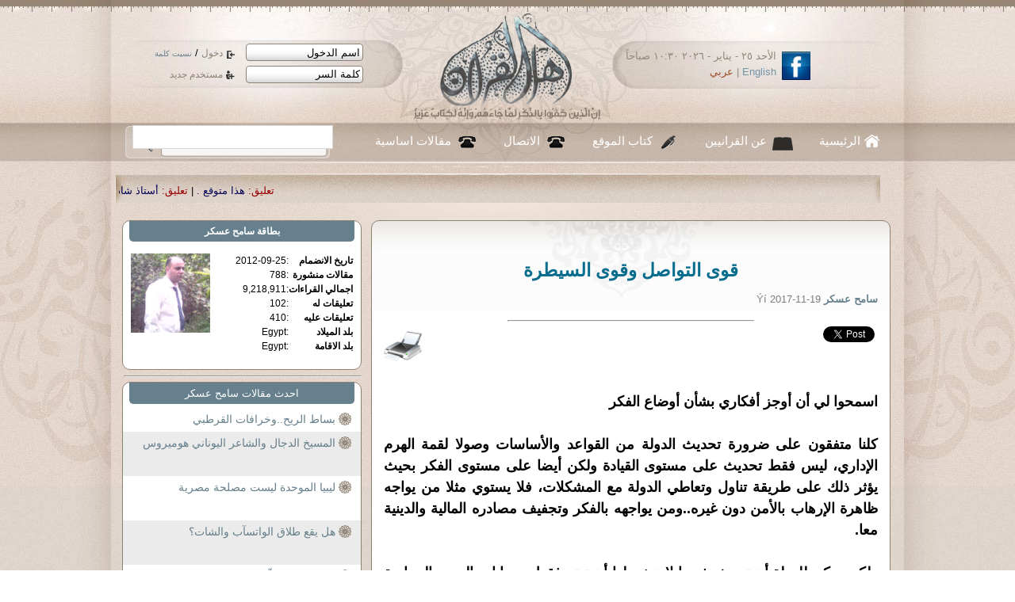

--- FILE ---
content_type: text/html; charset=UTF-8
request_url: https://ahl-alquran.com/arabic/show_article.php?main_id=17576
body_size: 14536
content:

<!DOCTYPE html PUBLIC "-//W3C//DTD XHTML 1.0 Transitional//EN" "http://www.w3.org/TR/xhtml1/DTD/xhtml1-transitional.dtd">
<html xmlns="http://www.w3.org/1999/xhtml">
    <head>
        <meta http-equiv="Content-Type" content="text/html;charset=windows-1256" />
        <meta property="og:image" content="http://www.ahl-alquran.com/uploads/5570.jpg"/> 
        <title>
            قوى التواصل وقوى السيطرة        </title>

        <meta property="og:url"           content="ahl-alquran.com/arabic/show_article.php?main_id=17576" />
        <meta property="og:type"          content="website" />
        <meta property="og:title"         content="" />
        <meta property="og:description"   content="قوى التواصل وقوى السيطرة" />
        <meta property="og:image"         content="ahl-alquran.com/uploads/5570.jpg"/> 


        <!-- ********************** CSS ************************* -->
        <link rel="stylesheet" type="text/css" href="../css/reset.css"/>
        <link href="../css/main.css" rel="stylesheet" type="text/css" />
        <link href="../css/lavalamp_test.css" rel="stylesheet" type="text/css" />
        <link href="../css/slider.css" rel="stylesheet" type="text/css" />
        <link href="../css/slideshow.css" rel="stylesheet" type="text/css" />
        <!-- JAVASCRIPT -->
        <script src="../js/jquery-1.4.4.js" type="text/javascript"></script>
        <script src="../js/jquery.easing.min.js" type="text/javascript" ></script>
        <script src="../js/jquery.lavalamp.min.js" type="text/javascript" ></script>
        <!--
        <script type="text/javascript" src="js/tabs.js"></script>
        -->
        <script src="../js/loopedslider.js" type="text/javascript" charset="utf-8"></script>
        <script src="../js/jquery.cycle.js" type="text/javascript"></script>
        <script src="../js/slideshow.js" type="text/javascript"></script>
        <script type="text/javascript" src="../ckeditor/ckeditor.js"></script>


    </head>

    <body>

        <div id="wrapper">
            <div class="shadow_bg">
                <div class="center_950">
                    <script language="javascript">
    function confirm_this()
    {
        input_box=confirm("are you sure you want to continue");
        if (input_box==true)

        { 
            // Output when OK is clicked
            return true;
        }

        else
        {
            // Output when Cancel is clicked
            return false;

        }

    }

</script>

<script language="javascript">
    function fill_username()
    {
        var $val1   =   document.getElementById('username').value;
        var $val2   =   document.getElementById('def_name').value;
        
        if ($val1   ==  $val2)
        {
            document.getElementById('username').value   =   '';
        }
        //  else
        //    alert("lll");
            
    }
    
    function fill_password()
    {
        if (document.getElementById('password').value==document.getElementById('def_pass').value)
        {
            document.getElementById('password').value   =   '';
            //document.getElementById('password').type    =   'password';
            changeInputType(document.getElementById('password'),'password');
            document.getElementById('password').focus();
        }
            
    }
    
    function changeInputType(oldObject, oType) {
        var newObject = document.createElement('input');
        newObject.type = oType;
        if(oldObject.size) newObject.size = oldObject.size;
        if(oldObject.value) newObject.value = oldObject.value;
        if(oldObject.name) newObject.name = oldObject.name;
        if(oldObject.id) newObject.id = oldObject.id;
        if(oldObject.className) newObject.className = oldObject.className;
        oldObject.parentNode.replaceChild(newObject,oldObject);
        return newObject;
    }


</script>


<script>
  (function() {
    var cx = '013442494884881886262:6f1gcgclk7c';
    var gcse = document.createElement('script');
    gcse.type = 'text/javascript';
    gcse.async = true;
    gcse.src = 'https://cse.google.com/cse.js?cx=' + cx;
    var s = document.getElementsByTagName('script')[0];
    s.parentNode.insertBefore(gcse, s);
  })();
</script>
<style>
.cse .gsc-control-cse, .gsc-control-cse{
    padding: 0px;
    margin: 0px;
}

.gsc-search-button{
    display: none;
    
}

</style>
<div id="header">
    <a href="index.php" id="logo"><img src="images/logo.png" width="248" height="142" /></a>
    <div id="login">
            <form method="post" action="../includes/login.php" id="loginForm" name="loginForm">
                <div>
                    <input type="text" tabindex="1" name="username" id="username" value="اسم الدخول" onfocus="return fill_username();" />
                    <a href="#" tabindex="3" class="enter_link"  onclick="document.loginForm.submit();" >
                        دخول
                    </a>

                    /
                    <a href="forgetpassword.php" tabindex="5" style="font-size: 10px;" >
                        نسيت كلمة
                    </a>
                </div>
                <div>
                    <input type="text" tabindex="2" name="password" id="password" value="كلمة السر" onfocus="return fill_password();"  />
                    <a href="register.php"  tabindex="4" class="reg_link">
                        مستخدم جديد
                    </a>
                </div>
                <input type="hidden" name="siteLang" value="arabic" />
                <input type="hidden" id="def_name" value="اسم الدخول" />
                <input type="hidden" id="def_pass" value="كلمة السر"/>
                <input type="hidden" name="login" value="login" />

            </form>

    </div><!--login--> 
    <div id="lang_head">
        <a href="http://www.facebook.com/Ahl.Alquran.IQC"><img src="images/icon_facebook.jpg" width="36" height="36" alt="facebook" /></a>
        <div class="date_langHead">
الأحد ٢٥ - يناير - ٢٠٢٦   ١٠:٣٠ صباحاً        </div><!--date_langHead-->
        <div class="langHead"><a href="../../English/main.php" title="english">English</a> | <a href="index.php" title="arabic">عربي</a></div><!--lang-->
    </div><!--lang_head-->          
</div><!--header-->
<div id="nav">
    <ul class="lavaLampNoImage" id="main_nav">
        <li class="current"><a href="index.php" id="nav_home">الرئيسية</a></li>
        <li>
            <a href="aboutus.php" id="nav_quran">
                عن القرانيين
            </a>
        </li>
        <li><a href="writers.php" id="nav_writers">
                كتاب الموقع
            </a></li>
        <li><a href="contacts.php" id="nav_call">الاتصال</a></li>
        <li><a href="document.php?page_id=1633" id="nav_call">
                مقالات اساسية
            </a></li>
        <!--<li><a href="studentSignup.php" id="nav_about">
                 ÌÇãÚÉ  Çåá ÇáÞÑÇä
            </a></li>
        -->
    </ul>
    <div id="main_search">
        <!--<form method="GET" action="../../arabic/search.php" id="search_form"  name="search_form">-->
<gcse:searchbox-only resultsUrl="search.php"></gcse:searchbox-only>

         <!-- <input name="text" type="text" value="" />
-->
           
<!--    <input type="hidden" name="search_btn" value="search" /> 

            <a href="#" onclick="document.search_form.submit();" tabindex="2" >search</a>        
     </form>-->
    </div><!-- main_search -->

</div><!--nav-->
<div id="main_marqee" style="margin-right: 25px; padding-bottom: 10px;padding-top: 15px; ">
    <span class="" style="color:black;">
        <script language="JavaScript1.2" >

            /*
Cross browser Marquee script- © Dynamic Drive (www.dynamicdrive.com)
For full source code, 100's more DHTML scripts, and Terms Of Use, visit http://www.dynamicdrive.com
Credit MUST stay intact
             */

            //Specify the marquee's width (in pixels)
            var marqueewidth="960px"
            //Specify the marquee's height
            var marqueeheight="20px"
            //Specify the marquee's marquee speed (larger is faster 1-10)
            var marqueespeed=3
            //configure background color:
            var marqueebgcolor=""
            //Pause marquee onMousever (0=no. 1=yes)?
            var pauseit=1

            //Specify the marquee's content (don't delete <nobr> tag)
            //Keep all content on ONE line, and backslash any single quotations (ie: that\'s great):

            var marqueecontent='<nobr><span class=""><span style="color:#990000;"> تعليق:</span> <a href="show_news.php?main_id=57403#95904" style="color:#005;" >هذا متوقع . </a> |<span style="color:#990000;"> تعليق:</span> <a href="show_article.php?main_id=25313#95903" style="color:#005;" >أستاذ شادى طلعت . </a> |<span style="color:#990000;"> تعليق:</span> <a href="show_fatwa.php?main_id=6916#95902" style="color:#005;" >اكرمك الله جل وعلا ابنى الحبيب  د عثمان ، وأقول : </a> |<span style="color:#990000;"> تعليق:</span> <a href="show_fatwa.php?main_id=6916#95901" style="color:#005;" >لعن الله الفقر ومن تسبب فيه .. </a> |<span style="color:#990000;"> تعليق:</span> <a href="show_fatwa.php?main_id=6914#95900" style="color:#005;" >شكرا جزيلا استاذ حمد حمد ، وأقول : تمت الاجابة  </a> |<span style="color:#990000;"> تعليق:</span> <a href="show_fatwa.php?main_id=6914#95899" style="color:#005;" >شكرا جزيلا استاذ حمد حمد ، وأقول : </a> |<span style="color:#990000;"> تعليق:</span> <a href="show_fatwa.php?main_id=6914#95898" style="color:#005;" >... </a> |<span style="color:#990000;"> تعليق:</span> <a href="show_news.php?main_id=57307#95897" style="color:#005;" >العراق مُحتل من عراقيين فاسدين!!!!!! </a> |<span style="color:#990000;"> تعليق:</span> <a href="show_article.php?main_id=25258#95896" style="color:#005;" >اكرمك الله جل وعلا ابنى الحبيب استاذ سعيد على وأقول :  </a> |<span style="color:#990000;"> تعليق:</span> <a href="show_article.php?main_id=25258#95895" style="color:#005;" >د. فرج فودة و شكري بلعيد الشجاعة في زمن الإسلام السياسي . </a> |<span style="color:#990000;"> خبر:</span> <a href="show_news.php?main_id=57436" style="color:#005;" >هكذا تسيطر الولايات المتحدة على عائدات النفط العراقي</a>  |  <span style="color:#990000;"> خبر:</span> <a href="show_news.php?main_id=57435" style="color:#005;" >بين 3 و23 دولارا للبرميل.. تعرّف على تكاليف استخراج النفط عالميا</a>  |  <span style="color:#990000;"> خبر:</span> <a href="show_news.php?main_id=57434" style="color:#005;" >كاتب أمريكي: صورة الطفل ليام تسائلنا جميعا كما فتاة النابالم</a>  |  <span style="color:#990000;"> خبر:</span> <a href="show_news.php?main_id=57433" style="color:#005;" >العسكر يفاقمون بوادر صدام بين القضاة والسلطة في مصر</a>  |  <span style="color:#990000;"> خبر:</span> <a href="show_news.php?main_id=57432" style="color:#005;" >مصر: وفاة محامٍ حقوقي في السجن يثير مخاوف محلية ودولية</a>  |  <span style="color:#990000;"> خبر:</span> <a href="show_news.php?main_id=57431" style="color:#005;" >عقب أحداث نهائي كأس أفريقيا.. ملك المغرب: الشعب لن يقبل بالانسياق وراء الضغينة</a>  |  <span style="color:#990000;"> خبر:</span> <a href="show_news.php?main_id=57430" style="color:#005;" >بين انضمام عربي وتحفظ أوروبي... هل يصبح مجلس السلام بديلا للأمم المتحدة؟</a>  |  <span style="color:#990000;"> خبر:</span> <a href="show_news.php?main_id=57429" style="color:#005;" >تقرير صادم.. ديون مصر تقترب من 164 مليار دولار</a>  |  <span style="color:#990000;"> خبر:</span> <a href="show_news.php?main_id=57428" style="color:#005;" >مصر.. إلغاء الإعفاء الجمركي للهواتف يثير جدلاً.. وبرلمانيون يدخلون على خط الأزمة</a>  |  <span style="color:#990000;"> خبر:</span> <a href="show_news.php?main_id=57427" style="color:#005;" >منظمات حقوقية: وفيات وإضرابات واتهامات بالإهمال الطبي في سجنين مصريين</a>  |  <span style="color:#990000;"> خبر:</span> <a href="show_news.php?main_id=57426" style="color:#005;" >مصر تعاقب 14 مليون مقيم بالخارج بضريبة قاسية.. ما علاقة صهر السيسي؟</a>  |  <span style="color:#990000;"> خبر:</span> <a href="show_news.php?main_id=57425" style="color:#005;" >انسحاب ترمب من الصحة العالمية يدفع ملايين الفقراء بالعالم للموت</a>  |  <span style="color:#990000;"> خبر:</span> <a href="show_news.php?main_id=57424" style="color:#005;" >رئيس وزراء كندا يقر بأكاذيب النظام الدولي الأمريكي ويدعو للوحدة ضده</a>  |  <span style="color:#990000;"> خبر:</span> <a href="show_news.php?main_id=57423" style="color:#005;" >ترامب يستبعد اللجوء إلى القوة لضم غرينلاند ويتراجع عن فرض رسوم إضافية على دول أوروبية</a>  |  <span style="color:#990000;"> خبر:</span> <a href="show_news.php?main_id=57422" style="color:#005;" >تكلفة المرحلة الثانية من العاصمة الإدارية ترتفع إلى 500 مليار جنيه وسط تفاقم ديون مصر</a>  |  </span> </nobr>'


            ////NO NEED TO EDIT BELOW THIS LINE////////////
            marqueespeed=(document.all)? marqueespeed : Math.max(1, marqueespeed-1) //slow speed down by 1 for NS
            var copyspeed=marqueespeed
            var pausespeed=(pauseit==0)? copyspeed: 0
            var iedom=document.all||document.getElementById
            if (iedom)
                document.write('<span id="temp" style="visibility:hidden; display:block; height:10px; overflow:hidden ; width:9000px;">'+marqueecontent+'</span>')
            var actualwidth=''
            var cross_marquee, ns_marquee

            function populate(){
                if (iedom){
                    cross_marquee=document.getElementById? document.getElementById("iemarquee") : document.all.iemarquee
                    cross_marquee.style.right=parseInt(marqueewidth)+8+"px"
                    cross_marquee.innerHTML=marqueecontent
                    actualwidth=document.all? temp.offsetWidth : document.getElementById("temp").offsetWidth
                }
                else if (document.layers){
                    ns_marquee=document.ns_marquee.document.ns_marquee2
                    ns_marquee.right=parseInt(marqueewidth)+8
                    ns_marquee.document.write(marqueecontent)
                    ns_marquee.document.close()
                    actualwidth=ns_marquee.document.width
                }
                righttime=setInterval("scrollmarquee()",20)
            }
            window.onload=populate

            function scrollmarquee(){
                if (iedom){
                    if (parseInt(cross_marquee.style.right)>(actualwidth*(-1)+8))
                        cross_marquee.style.right=parseInt(cross_marquee.style.right)-copyspeed+"px"
                    else
                        cross_marquee.style.right=parseInt(marqueewidth)+8+"px"

                }
                else if (document.layers){
                    if (ns_marquee.right>(actualwidth*(-1)+8))
                        ns_marquee.right-=copyspeed
                    else
                        ns_marquee.right=parseInt(marqueewidth)+8
                }
            }
            if (iedom||document.layers){
                with (document){
                    /*document.write('<table border="0" cellspacing="0" cellpadding="0"><td>')*/
                    if (iedom){
                        write('<div style="position:relative;width:'+marqueewidth+';height:'+marqueeheight+';overflow:hidden">')
                        write('<div style="position:absolute;width:'+marqueewidth+';height:'+marqueeheight+';background-color:'+marqueebgcolor+'" onMouseover="copyspeed=pausespeed" onMouseout="copyspeed=marqueespeed">')
                        write('<div id="iemarquee" style="position:absolute;right:0px;top:0px"></div>')
                        write('</div></div>')
                    }
                    else if (document.layers){
                        write('<ilayer width='+marqueewidth+' height='+marqueeheight+' name="ns_marquee" bgColor='+marqueebgcolor+'>')
                        write('<layer name="ns_marquee2" right=0 top=0 onMouseover="copyspeed=pausespeed" onMouseout="copyspeed=marqueespeed"></layer>')
                        write('</ilayer>')
                    }
                    /*document.write('</td></table>')*/
                }
            }
        </script>
    </span>
</div><!--main_marqee-->



                    <div id="col_r">
                        <div class="panel_preview">


                                                        <div class="title_1" style="text-align: center; padding-top:20px; padding-bottom: 10px;">
                                قوى التواصل وقوى السيطرة                            </div><!--title_1-->
                            <p class="small_gray">

                                <a href="profile.php?main_id=6103">
                                    <strong>
                                        سامح  عسكر                                    </strong>
                                </a> 
                                Ýí  
                                2017-11-19                            </p>
                            <div style="padding-top: 10px; margin: 0 auto; width:50%;">
                                <hr />
                            </div>

                            <div style="height:40px; ">
                                <div style="width: 60px; float: left;">
                                    <a href="printpage.php?doc_type=1&doc_id=17576" target="_blank" title="print page">
                                        <img align="left" src="http://icons.iconarchive.com/icons/visualpharm/must-have/256/Print-icon.png" width="50" border="0" width="40" alt="Print " />
                                    </a>
                                </div>
                                <!-- Your facebook share button code -->

                                <div class="fb-share-button" data-href="http://ahl-alquran.com/arabic/show_article.php?main_id=17576" data-layout="button_count">

                                </div>
                                <a href="https://twitter.com/share" class="twitter-share-button"{count} data-size="normal">Tweet</a>
                                <script>!function (d, s, id) {
        var js, fjs = d.getElementsByTagName(s)[0], p = /^http:/.test(d.location) ? 'http' : 'https';
        if (!d.getElementById(id)) {
            js = d.createElement(s);
            js.id = id;
            js.src = p + '://platform.twitter.com/widgets.js';
            fjs.parentNode.insertBefore(js, fjs);
        }
    }(document, 'script', 'twitter-wjs');</script>


                                <!-- Place this tag where you want the share button to render. -->
                                <div class="g-plus" data-action="share" data-annotation="none" data-height="23.5"></div>
                            </div>

                                                                                    <div class="main_article" style="   ">
                                <p style="text-align: center;">
	&nbsp;</p>
<div id="cke_pastebin">
	<span style="color: rgb(0, 0, 0); font-family: &quot;Arabic Transparent&quot;, Arial, &quot;Traditional Arabic&quot;, &quot;Simplified Arabic&quot;; font-size: large; font-weight: 700; text-align: justify;">اسمحوا لي أن أوجز أفكاري بشأن أوضاع الفكر</span><br style="margin: 0px; padding: 0px; color: rgb(0, 0, 0); font-family: &quot;Arabic Transparent&quot;, Arial, &quot;Traditional Arabic&quot;, &quot;Simplified Arabic&quot;; font-size: large; font-weight: 700; text-align: justify;" />
	<br style="margin: 0px; padding: 0px; color: rgb(0, 0, 0); font-family: &quot;Arabic Transparent&quot;, Arial, &quot;Traditional Arabic&quot;, &quot;Simplified Arabic&quot;; font-size: large; font-weight: 700; text-align: justify;" />
	<span style="color: rgb(0, 0, 0); font-family: &quot;Arabic Transparent&quot;, Arial, &quot;Traditional Arabic&quot;, &quot;Simplified Arabic&quot;; font-size: large; font-weight: 700; text-align: justify;">كلنا متفقون على ضرورة تحديث الدولة من القواعد والأساسات وصولا لقمة الهرم الإداري، ليس فقط تحديث على مستوى القيادة ولكن أيضا على مستوى الفكر بحيث يؤثر ذلك على طريقة تناول وتعاطي الدولة مع المشكلات، فلا يستوي مثلا من يواجه ظاهرة الإرهاب بالأمن دون غيره..ومن يواجهه بالفكر وتجفيف مصادره المالية والدينية معا.</span><br style="margin: 0px; padding: 0px; color: rgb(0, 0, 0); font-family: &quot;Arabic Transparent&quot;, Arial, &quot;Traditional Arabic&quot;, &quot;Simplified Arabic&quot;; font-size: large; font-weight: 700; text-align: justify;" />
	<br style="margin: 0px; padding: 0px; color: rgb(0, 0, 0); font-family: &quot;Arabic Transparent&quot;, Arial, &quot;Traditional Arabic&quot;, &quot;Simplified Arabic&quot;; font-size: large; font-weight: 700; text-align: justify;" />
	<span style="color: rgb(0, 0, 0); font-family: &quot;Arabic Transparent&quot;, Arial, &quot;Traditional Arabic&quot;, &quot;Simplified Arabic&quot;; font-size: large; font-weight: 700; text-align: justify;">ولكي يمكن للدولة أن تحدث نفسها لا ينبغي لها أن تهتم فقط بحسابات الدين والسياسة ..رغم أنها مهمة..فمصادر تمويل الإرهاب تجمع ما بين المال والفكر..أي أن مشاريع التنمية الاقتصادية لها دور في الإصلاح الديني والسياسي، ولكن مشاريع حقيقية تنهض بمستوى المعيشة وتزيد معدل الإنتاج، وفي مقالاتي الاقتصادية السابقة شرحت كيف يتطور الاقتصاد المصري وما عوامل قوته..ونظرة شمولية عامة لمواطن قوة أي اقتصاد للاعتبار.</span><br style="margin: 0px; padding: 0px; color: rgb(0, 0, 0); font-family: &quot;Arabic Transparent&quot;, Arial, &quot;Traditional Arabic&quot;, &quot;Simplified Arabic&quot;; font-size: large; font-weight: 700; text-align: justify;" />
	<br style="margin: 0px; padding: 0px; color: rgb(0, 0, 0); font-family: &quot;Arabic Transparent&quot;, Arial, &quot;Traditional Arabic&quot;, &quot;Simplified Arabic&quot;; font-size: large; font-weight: 700; text-align: justify;" />
	<span style="color: rgb(0, 0, 0); font-family: &quot;Arabic Transparent&quot;, Arial, &quot;Traditional Arabic&quot;, &quot;Simplified Arabic&quot;; font-size: large; font-weight: 700; text-align: justify;">في أوروبا حدث شئ مختلف نوعا ما..وهو أن حركة الفكر والإصلاح الديني سبقت الثورة الصناعية، وهو التعبير الدارج الآن في الغرب أن الفكر قبل الصناعة، فلا تنمية بدون أفكار..بعكس التعبير الدارج في الشرق الشيوعي أن الصناعة والمادة أولا..لكن ..وبالنظر إلى ما آلت إليه الحضارة المعاصرة..أن الشرق والغرب صناعيين وكلاهما قدم الفكر أحيانا..وغالبا في مواضع أخرى..وهذا يُستفاد منه أن النظرية قد تخالف الواقع ، أو أن النتيجة لا تتسق مع مقدماتها دائما في نقض صريح لمبدأ الحتمية.</span><br style="margin: 0px; padding: 0px; color: rgb(0, 0, 0); font-family: &quot;Arabic Transparent&quot;, Arial, &quot;Traditional Arabic&quot;, &quot;Simplified Arabic&quot;; font-size: large; font-weight: 700; text-align: justify;" />
	<br style="margin: 0px; padding: 0px; color: rgb(0, 0, 0); font-family: &quot;Arabic Transparent&quot;, Arial, &quot;Traditional Arabic&quot;, &quot;Simplified Arabic&quot;; font-size: large; font-weight: 700; text-align: justify;" />
	<span style="color: rgb(0, 0, 0); font-family: &quot;Arabic Transparent&quot;, Arial, &quot;Traditional Arabic&quot;, &quot;Simplified Arabic&quot;; font-size: large; font-weight: 700; text-align: justify;">أقصد أنه ليس بالضرورة أن نعتبر بتجربة أوروبا بأسبقية الفكر على الصناعة..أو العكس ما دام الزمن تغير ووصلنا لعصر التكنولوجيا والتواصل الاجتماعي ، وأنه يمكن لكلا الرأيين أن يُطبّقا بالتوازي، بمعنى أن التنمية المادية يجب أن تحدث بالتكامل مع الإصلاح الفكري والسياسي..وذلك لأن سرعة التواصل أنجزت ما عجزت عنه أوروبا في السابق وهو التحول المادي قبل الفكر..الآن عمليات البيع والشراء والتعاقد لم تعد بحاجة لجهد كبير..فقط بالإنترنت أصبح كل شئ متاح، وتحول كثير من اقتصاديات الغرب لاقتصاد الخدمات بعد تطور التكنولوجيا وإحلال الآلة محل الإنسان.</span><br style="margin: 0px; padding: 0px; color: rgb(0, 0, 0); font-family: &quot;Arabic Transparent&quot;, Arial, &quot;Traditional Arabic&quot;, &quot;Simplified Arabic&quot;; font-size: large; font-weight: 700; text-align: justify;" />
	<br style="margin: 0px; padding: 0px; color: rgb(0, 0, 0); font-family: &quot;Arabic Transparent&quot;, Arial, &quot;Traditional Arabic&quot;, &quot;Simplified Arabic&quot;; font-size: large; font-weight: 700; text-align: justify;" />
	<span style="color: rgb(0, 0, 0); font-family: &quot;Arabic Transparent&quot;, Arial, &quot;Traditional Arabic&quot;, &quot;Simplified Arabic&quot;; font-size: large; font-weight: 700; text-align: justify;">كذلك أنجزت سرعة التواصل ما عجز عنه السوفييت في السابق وهو التحول الفكري قبل المادة..الآن محاضرات الفكر وأفلام العلم تجري بمعزل عن عالم المادة المحسوس، فلو قلنا مثلا أن تقنية الماسينجر والفيديو كونفرانس والبث المباشر لليوتيوب ومواقع التواصل..أتاحت للراغبين احتكاكاً مختلفا عما كان يحدث في عصر الصناعة، بالتالي لم تعد بحاجة لقوة اشتراكية عليا مهيمنة، في السابق مثلا يمكن تحجيم هذا الاحتكاك والسيطرة عليه بقوة المال والسلطة..الآن لا يمكن ذلك وخرج هذا الاحتكاك تماماً عن أي سيطرة.</span><br style="margin: 0px; padding: 0px; color: rgb(0, 0, 0); font-family: &quot;Arabic Transparent&quot;, Arial, &quot;Traditional Arabic&quot;, &quot;Simplified Arabic&quot;; font-size: large; font-weight: 700; text-align: justify;" />
	<br style="margin: 0px; padding: 0px; color: rgb(0, 0, 0); font-family: &quot;Arabic Transparent&quot;, Arial, &quot;Traditional Arabic&quot;, &quot;Simplified Arabic&quot;; font-size: large; font-weight: 700; text-align: justify;" />
	<span style="color: rgb(0, 0, 0); font-family: &quot;Arabic Transparent&quot;, Arial, &quot;Traditional Arabic&quot;, &quot;Simplified Arabic&quot;; font-size: large; font-weight: 700; text-align: justify;">يدفعنا ذلك لسؤال في نفس السياق، وهو: هل تحديث العالم يجري بطريقة تلقائية آلية؟..أم ما زالت هناك بعض القوى المسيطرة تعمل؟</span><br style="margin: 0px; padding: 0px; color: rgb(0, 0, 0); font-family: &quot;Arabic Transparent&quot;, Arial, &quot;Traditional Arabic&quot;, &quot;Simplified Arabic&quot;; font-size: large; font-weight: 700; text-align: justify;" />
	<br style="margin: 0px; padding: 0px; color: rgb(0, 0, 0); font-family: &quot;Arabic Transparent&quot;, Arial, &quot;Traditional Arabic&quot;, &quot;Simplified Arabic&quot;; font-size: large; font-weight: 700; text-align: justify;" />
	<span style="color: rgb(0, 0, 0); font-family: &quot;Arabic Transparent&quot;, Arial, &quot;Traditional Arabic&quot;, &quot;Simplified Arabic&quot;; font-size: large; font-weight: 700; text-align: justify;">في تقديري يحدث هذا وذاك لكن بنسب مختلفة، أرى فيها أن التحديث التلقائي له الغلبة تقديريا بنسبة 70% والباقي للقوى المسيطرة التي ما زالت تكافح عوامل الطبيعة القاسية التي فرضت عليهم حصاراً في مكان ضيق يعملون فيه بحماية الأمن..وبعُزلة تامة عن الواقع..وبالنظر إلى أحداث الربيع العربي نجدها نتيجة طبيعية لهذا الكفاح المحكوم عليه مقدما بالفشل، فالذي حدث أن بعض السلطات آمنت أنها تحكم في عصر ما قبل التواصل ففوجئت بمتغير هام لم يكن في الحُسبان.</span><br style="margin: 0px; padding: 0px; color: rgb(0, 0, 0); font-family: &quot;Arabic Transparent&quot;, Arial, &quot;Traditional Arabic&quot;, &quot;Simplified Arabic&quot;; font-size: large; font-weight: 700; text-align: justify;" />
	<br style="margin: 0px; padding: 0px; color: rgb(0, 0, 0); font-family: &quot;Arabic Transparent&quot;, Arial, &quot;Traditional Arabic&quot;, &quot;Simplified Arabic&quot;; font-size: large; font-weight: 700; text-align: justify;" />
	<span style="color: rgb(0, 0, 0); font-family: &quot;Arabic Transparent&quot;, Arial, &quot;Traditional Arabic&quot;, &quot;Simplified Arabic&quot;; font-size: large; font-weight: 700; text-align: justify;">وهنا أميل لأن الغلبة التي قدرناها سابقا 70% هي في الحقيقة أكثر من ذلك تبعا لظروف المجتمع، فشعوب لا تستخدم وسائل التواصل أو لها اتجاه آخر في الإصلاح &ndash; ديمقراطي مثلا- هي التي يحدث فيها التغيير بطريقة أبطأ والقوى المسيطرة (المكافِحة) فيها أنيابها وذراعها أطول..هذا يشي بتناقض صريح بين قوى التواصل وقوى السيطرة..وهو ما فسره حسنين هيكل في السابق بصراع ..&quot;القوى غير المرئية&quot;..مع السلطة..</span><br style="margin: 0px; padding: 0px; color: rgb(0, 0, 0); font-family: &quot;Arabic Transparent&quot;, Arial, &quot;Traditional Arabic&quot;, &quot;Simplified Arabic&quot;; font-size: large; font-weight: 700; text-align: justify;" />
	<br style="margin: 0px; padding: 0px; color: rgb(0, 0, 0); font-family: &quot;Arabic Transparent&quot;, Arial, &quot;Traditional Arabic&quot;, &quot;Simplified Arabic&quot;; font-size: large; font-weight: 700; text-align: justify;" />
	<span style="color: rgb(0, 0, 0); font-family: &quot;Arabic Transparent&quot;, Arial, &quot;Traditional Arabic&quot;, &quot;Simplified Arabic&quot;; font-size: large; font-weight: 700; text-align: justify;">لكن هذا يدفعنا لسؤال آخر مهم، هل ما تنتجه وسائل التواصل من تغيير هو حقيقي أم متوهم؟..فوضوي أم منظم؟...ليست لدي إجابة حاضرة الآن على ذلك وأكتفي بطرح السؤال ، ففيه تداخل وتشعّب كبير يحتاج لمساحة أكبر من السرد.</span><br style="margin: 0px; padding: 0px; color: rgb(0, 0, 0); font-family: &quot;Arabic Transparent&quot;, Arial, &quot;Traditional Arabic&quot;, &quot;Simplified Arabic&quot;; font-size: large; font-weight: 700; text-align: justify;" />
	<br style="margin: 0px; padding: 0px; color: rgb(0, 0, 0); font-family: &quot;Arabic Transparent&quot;, Arial, &quot;Traditional Arabic&quot;, &quot;Simplified Arabic&quot;; font-size: large; font-weight: 700; text-align: justify;" />
	<span style="color: rgb(0, 0, 0); font-family: &quot;Arabic Transparent&quot;, Arial, &quot;Traditional Arabic&quot;, &quot;Simplified Arabic&quot;; font-size: large; font-weight: 700; text-align: justify;">خلاصة رؤيتي للتحديث أنه لا يمكن دون مرجعية معرفية وتمثيل مجتمعي حقيقي، هذا يوظف قدرات مجتمع التواصل لخدمة الدولة بدلا من عدائها، ومرجعية العلم لتوجيه كل ذلك بطريقة صحيحة، وأحسب أن تيبس وجمود العلم في الدولة، وإقصاء وتهميش المجتمع.. ليس في مصلحة الحكومة التي يجب أن توظف قوى التواصل لمصلحة الدولة فيؤدي ذلك لنجاحها بالتبعية.</span><br style="margin: 0px; padding: 0px; color: rgb(0, 0, 0); font-family: &quot;Arabic Transparent&quot;, Arial, &quot;Traditional Arabic&quot;, &quot;Simplified Arabic&quot;; font-size: large; font-weight: 700; text-align: justify;" />
	<br style="margin: 0px; padding: 0px; color: rgb(0, 0, 0); font-family: &quot;Arabic Transparent&quot;, Arial, &quot;Traditional Arabic&quot;, &quot;Simplified Arabic&quot;; font-size: large; font-weight: 700; text-align: justify;" />
	<span style="color: rgb(0, 0, 0); font-family: &quot;Arabic Transparent&quot;, Arial, &quot;Traditional Arabic&quot;, &quot;Simplified Arabic&quot;; font-size: large; font-weight: 700; text-align: justify;">مصر بالذات تحتاج لهذا الاتجاه الإصلاحي فالحياة السياسية فيها شبه منعدمة، بالتالي انخفضت قوى السيطرة لصالح قوى التواصل، وبرغم اجتياح السلطة عالم التواصل مؤخرا بلجان الكترونية لكن هذه اللجان في الأخير تبقى موجهة ولا تعمل بطريقة آلية/ تلقائية، أي أنها لا تمثل الرأي العام الحقيقي..بل رأي من يوجهها فحسب.</span><br style="margin: 0px; padding: 0px; color: rgb(0, 0, 0); font-family: &quot;Arabic Transparent&quot;, Arial, &quot;Traditional Arabic&quot;, &quot;Simplified Arabic&quot;; font-size: large; font-weight: 700; text-align: justify;" />
	<br style="margin: 0px; padding: 0px; color: rgb(0, 0, 0); font-family: &quot;Arabic Transparent&quot;, Arial, &quot;Traditional Arabic&quot;, &quot;Simplified Arabic&quot;; font-size: large; font-weight: 700; text-align: justify;" />
	<span style="color: rgb(0, 0, 0); font-family: &quot;Arabic Transparent&quot;, Arial, &quot;Traditional Arabic&quot;, &quot;Simplified Arabic&quot;; font-size: large; font-weight: 700; text-align: justify;">وفي رأيي هذا السلوك السلطوي ينم عن فشل في قراءة الواقع، فبرغم الحملات الضخمة والمليارات التي أنفقت لتلميع صورة الرئيس..لكن ما زالت الثقة مفقودة والمعارضة الشعبية تتوسع وتنشر وسائلها بطرق متنوعة كألعاب أطفال وتطبيقات أندرويد وبرامج ساخرة..انخفضت فيها قدرة الحكومة على السيطرة ولجأ الشعب لقنوات الإخوان التي يزيد جمهورها يوما عن يوم بسبب إهمال الحكومة متطلبات الشعب وفقدانها حس التواصل مع الجمهور.</span><br style="margin: 0px; padding: 0px; color: rgb(0, 0, 0); font-family: &quot;Arabic Transparent&quot;, Arial, &quot;Traditional Arabic&quot;, &quot;Simplified Arabic&quot;; font-size: large; font-weight: 700; text-align: justify;" />
	<br style="margin: 0px; padding: 0px; color: rgb(0, 0, 0); font-family: &quot;Arabic Transparent&quot;, Arial, &quot;Traditional Arabic&quot;, &quot;Simplified Arabic&quot;; font-size: large; font-weight: 700; text-align: justify;" />
	<span style="color: rgb(0, 0, 0); font-family: &quot;Arabic Transparent&quot;, Arial, &quot;Traditional Arabic&quot;, &quot;Simplified Arabic&quot;; font-size: large; font-weight: 700; text-align: justify;">كلمة السر هي في التواصل..هي التي قسمت المجتمع لاثنين (تواصل وسيطرة) وفرضت نوع آخر من الحداثة لم يعد في صالح السلطة، ليست فقط السياسية بل الدينية أيضا، فقوى التواصل السياسية تعمل جنبا إلى جنب مع قوى التواصل الدينية التي نشرت الإلحاد كفكرة بديلة عن مجتمع رجال الدين ، الذين بدورهم فشلوا في قراءة الواقع وسقطوا بردود أفعالهم العصبية التي كررت أفعال الكنائس القديمة بالحرف.</span><br style="margin: 0px; padding: 0px; color: rgb(0, 0, 0); font-family: &quot;Arabic Transparent&quot;, Arial, &quot;Traditional Arabic&quot;, &quot;Simplified Arabic&quot;; font-size: large; font-weight: 700; text-align: justify;" />
	<br style="margin: 0px; padding: 0px; color: rgb(0, 0, 0); font-family: &quot;Arabic Transparent&quot;, Arial, &quot;Traditional Arabic&quot;, &quot;Simplified Arabic&quot;; font-size: large; font-weight: 700; text-align: justify;" />
	<span style="color: rgb(0, 0, 0); font-family: &quot;Arabic Transparent&quot;, Arial, &quot;Traditional Arabic&quot;, &quot;Simplified Arabic&quot;; font-size: large; font-weight: 700; text-align: justify;">وفي رأيي أن التسلسل المنطقي لما يحدث سيؤدي لتغيير حتمي لصالح الإنسان، متى هو..لا أعلم، لكن نصيحتي للجيل الحالي أنت الذي ستحكم في ظرف عشر سنوات من الآن، قوى التواصل تخدمك وتعمل لصالحك بشكل غريب ، ويجب أن تكون مؤهل وإلا ستُصدمك نفس وسائلك الثورية في إسقاط الخصوم</span></div>
 
                            </div>

                            <div class="hint" style="">
                                اجمالي القراءات
                                10506                            </div>
                            <div style="padding-top: 10px;">
                                <!-- Your facebook share button code -->

                                <div class="fb-share-button" data-href="http://ahl-alquran.com/arabic/show_article.php?main_id=17576" data-layout="button_count">

                                </div>
                                <a href="https://twitter.com/share" class="twitter-share-button"{count} data-size="normal">Tweet</a>
                                <script>!function (d, s, id) {
        var js, fjs = d.getElementsByTagName(s)[0], p = /^http:/.test(d.location) ? 'http' : 'https';
        if (!d.getElementById(id)) {
            js = d.createElement(s);
            js.id = id;
            js.src = p + '://platform.twitter.com/widgets.js';
            fjs.parentNode.insertBefore(js, fjs);
        }
    }(document, 'script', 'twitter-wjs');</script>


                                <!-- Place this tag where you want the share button to render. -->
                                <div class="g-plus" data-action="share" data-annotation="none" data-height="23.5"></div>
                            </div>
                            <!-- end facebook share button --->

                            <iframe src="http://www.facebook.com/plugins/like.php?href=httP://www.ahl-alquran.com/arabic/show_article.php?main_id=17576"
                                    scrolling="no" frameborder="0"
                                    style="border:none; width:450px; height:80px"> 
                            </iframe> 
                            <hr />
                            <div style="text-align:center; border: black solid thin; margin-top:10px; width: 250px; padding:5px;">
                                للمزيد يمكنك قراءة
                                :
                                <a href="http://ahl-alquran.com/arabic/document.php?page_id=1633" style="color:#4c687e;text-decoration:none ">اساسيات اهل القران</a>
                            </div>
                        </div><!--panel_preview used for article display -->
                        <div style="margin-top: 10px;"> <!--Com display-->
                            
                        </div>

                        <div class="panelStyle_1" style="margin-top:12px;">
                            <div class="panel_title">أضف تعليق </div>
                            <div style="width:600px; margin:0 auto; display:block; direction: rtl;">


                                                                    <div style="padding:10px;" class="hint">
                                        لا بد من تسجيل الدخول اولا قبل التعليق
                                    </div>
                                                            </div>
                            <div class="clear"></div>
                        </div><!--panelStyle_1-->

                    </div><!--col_r-->
                    <div id="col_l">

                                                <div class="panelStyle_1" style="width: 100%; margin: 0 auto; font-size: 12px; padding-bottom: 10px;">
    <div class="panel_title" style="font-weight: bold;">
        بطاقة
        <a href="profile.php?main_id=6103" style="color:white;">
        سامح  عسكر   
        </a>

    </div>

    <div style=" padding: 10px;" >
<a href="profile.php?main_id=6103" style="color:white;">
        <img src="../../../../uploads/5570.jpg" width="100" align="left"  vspace="20" border="0" />
</a>
        <table   cellspacing="1" >
            <tr> <td style="text-align: right;">
                    <strong>
                        تاريخ الانضمام

                    </strong>
                </td>
                <td> :</td>
                <td style="text-align: right;">
                    2012-09-25                </td>
            </tr>
            <tr><td style="text-align: right;">
                    <strong>
                        مقالات منشورة
                    </strong>
                </td>
                                <td> : </td>

                <td style="text-align: right;">
                    788 

                </td></tr>
            <tr><td style="text-align: right;">
                    <strong>
                        اجمالي القراءات

                    </strong>
                </td>                <td> : </td>
<td style="text-align: right;">
                    9,218,911

                </td></tr>
            <tr><td style="text-align: right;">
                    <strong>
                        تعليقات له

                    </strong>
                </td>                <td> : </td>
<td style="text-align: right;">
                    102

                </td></tr>
            <tr><td style="text-align: right;">
                    <strong>
                        تعليقات عليه
                        
                    </strong>
                </td>                <td> : </td>
<td style="text-align: right;">
                    410
                </td></tr>
        
<tr>
    <td style="text-align: right;">
    <strong>
        بلد الميلاد
    </strong>
        </td>
        <td>
            :
        </td>
        
<td style="text-align: right;">
        Egypt
       </td></tr>
<tr>
    <td style="text-align: right;">
    <strong>
        بلد الاقامة
    </strong>
        </td>
        <td>
            :
        </td>
<td style="text-align: right;">
        
        Egypt
        </td>
</tr>
        </table>
<div class="clear"></div>
                                     
                                        </div>

</div> <!--panelStyle_1-->                        <hr/>
                          <div class="panelStyle_1" style="width:100%; margin: 0 auto; font-size: 13px;" >
        	<div class="panel_title">
                    
                     احدث مقالات سامح  عسكر                
                </div>
                                
      <div>
                                                      <p class="p_s1" style="height:24px; font-size: 14px;">

              
                                <a href="show_article.php?main_id=19771" >
                                    بساط الريح..وخرافات القرطبي                       
                                </a>
                                
                      </p>
                                                      <p class="p_s1" style="height:50px; font-size: 14px;">

              
                                <a href="show_article.php?main_id=19757" >
                                    المسيخ الدجال والشاعر اليوناني هوميروس                       
                                </a>
                                
                      </p>
                                                      <p class="p_s1" style="height:50px; font-size: 14px;">

              
                                <a href="show_article.php?main_id=19753" >
                                    ليبيا الموحدة ليست مصلحة مصرية                       
                                </a>
                                
                      </p>
                                                      <p class="p_s1" style="height:50px; font-size: 14px;">

              
                                <a href="show_article.php?main_id=19749" >
                                    هل يقع طلاق الواتسآب والشات؟                       
                                </a>
                                
                      </p>
                                                      <p class="p_s1" style="height:50px; font-size: 14px;">

              
                                <a href="show_article.php?main_id=19700" >
                                    درس من المعلّم بيّومي لمحمد بن سلمان                       
                                </a>
                                
                      </p>
                                      </div>
                                <div class="clear"></div>
                            
            <a href="profile.php?main_id=6103" class="panel_more">more</a>
</div><!--panelStyle_1-->                        <hr/>
                        

                        <div class="panelStyle_1" style="padding-bottom: 10px;">
                            <div class="h1">
                                <span>
                                فيديو مختار
                                </span>
                            </div>

<div style=" margin:0 auto; display:block; width: 270px; padding: 5px;">
                
            <iframe width="270" height="180" src="https://www.youtube.com/embed/xqaFf6e07mA" title="YouTube video player" frameborder="0" allow="accelerometer; autoplay; clipboard-write; encrypted-media; gyroscope; picture-in-picture" allowfullscreen></iframe>    
    <div style="text-align: center">
    <a href="show_embedded.php?main_id=1055" >
    أسأل أحمد صبحى منصور ، هل جهنم موجودة الأن ؟    </a>
    </div>
    
            </div>
</div>                        <hr/>
                        <div class="panelStyle_1" style=" margin: 0 auto; height: 125px; padding-right: 5px; ">
            <div class="h7" >
                        <a href="#">
                            شارك اهل القران
                        </a>
                    </div>
       
        
            <div style="width:55%;  float: right;" class="blue_title">
                <a href="aboutus.php" style="">
                    عن موقع اهل القران
                </a>
                <hr/>
                                <a href="terms.php#manhag" style="">

                                    منهج موقع اهل القران
                                </a>
<hr/>
                <a href="terms.php" style="">
                    شروط النشر بالموقع
                </a>
<hr/>

<span class="">
                             
 اشترك بالنشرة الاكترونية
                
</span>

            </div>
             <div style="width:44%; border-right:thin solid #dcdcdc; float: right; text-align: center;padding-top:10px;font-size: 14px; " class="red_title" >
                <p>

                    دعوة للتبرع
                    <br />

                </p>
                <form action="https://www.paypal.com/cgi-bin/webscr" method="post">
                    <input type="hidden" name="cmd" value="_s-xclick">
                    <input type="image" src="https://www.paypal.com/en_US/i/btn/x-click-butcc-donate.gif" border="0" name="submit" alt=" تبرع  ">
                    <img alt="" border="0" src="https://www.paypal.com/en_US/i/scr/pixel.gif" width="1" height="1">
                    <input type="hidden" name="encrypted" value="-----BEGIN [base64]/rI9JZVdiP+sN/mS2BRUy6twAaogb288OvwjUJgrjHSvANrzF/tHAo7jKQTQJaHmsGNgqKLKJWDELMAkGBSsOAwIaBQAwgawGCSqGSIb3DQEHATAUBggqhkiG9w0DBwQINDC/Bb2RTH2AgYiJipzR+NZpILxdEQtjKUNfeTjhlFzzY3DVemO9Rl5gpWf6Pz6FOCBErpcBkojm5wRmhwWmMo8Bl2w9qe0/CJLbUwPhhvs0OVGXfBu0KkPnaTbmiYcCmCEX0xZ5LQB6kjS/[base64]/ETMS1ycjtkpkvjXZe9k+6CieLuLsPumsJ7QC1odNz3sJiCbs2wC0nLE0uLGaEtXynIgRqIddYCHx88pb5HTXv4SZeuv0Rqq4+axW9PLAAATU8w04qqjaSXgbGLP3NmohqM6bV9kZZwZLR/klDaQGo1u9uDb9lr4Yn+rBQIDAQABo4HuMIHrMB0GA1UdDgQWBBSWn3y7xm8XvVk/UtcKG+wQ1mSUazCBuwYDVR0jBIGzMIGwgBSWn3y7xm8XvVk/[base64]/zANBgkqhkiG9w0BAQUFAAOBgQCBXzpWmoBa5e9fo6ujionW1hUhPkOBakTr3YCDjbYfvJEiv/2P+IobhOGJr85+XHhN0v4gUkEDI8r2/rNk1m0GA8HKddvTjyGw/XqXa+LSTlDYkqI8OwR8GEYj4efEtcRpRYBxV8KxAW93YDWzFGvruKnnLbDAF6VR5w/[base64]/kwDQYJKoZIhvcNAQEBBQAEgYBX0uR/1oT7IEK4OIZIDh/VK3gfb8ZgWdW6Ucp1hkR/q1CvtgvbbqMzU97Hoaxlb4AIVMGsiMuTucQvHCvC3xL4Qp9fYGOeVRCpNk8txwce9tS8y/8NOSJVmWmZIzMWHGmrjF4QNhpRvKqp+y6bh4tHCempZrR6s4m4D5EP2eBL3w==-----END PKCS7-----
                    "/>
                </form>

                <a href="aboutus.php?donate">
                    اضغط هنا للتبرع بشيك
                </a>

            </div>
        </div><!--panelStyle_1-->                        <hr />
                        <div class="panelStyle_1" style="width: 100%; margin: 0 auto; font-size: 13px;">
    <div class="panel_title">
        مقالات من الارشيف
    </div>
        <div class="unit_with_image" style="height:55px; overflow: hidden;">
            <img  src="../../../../uploads/5513.jpg" width="40" height="48" alt="محمد عبد المجيد" style="background-color: #333333;" />
            <a href="profile.php?main_id=948">
        محمد عبد المجيد            </a>

            <a href="show_article.php?main_id=2277">
                <p>
    العراق .. هزيمة كل المتصارعين                </p>
            </a>

        </div><!--unit_with_image-->
        <div class="unit_with_image" style="height:55px; overflow: hidden;">
            <img  src="/arabic/../uploads/2106.jpg" width="40" height="48" alt="رضا البطاوى البطاوى" style="background-color: #333333;" />
            <a href="profile.php?main_id=2406">
        رضا البطاوى البطاوى            </a>

            <a href="show_article.php?main_id=4858">
                <p>
    هل نزل القرآن مكتوبا فى قلب النبى؟                </p>
            </a>

        </div><!--unit_with_image-->
        <div class="unit_with_image" style="height:55px; overflow: hidden;">
            <img  src="../../../../uploads/5570.jpg" width="40" height="48" alt="سامح  عسكر" style="background-color: #333333;" />
            <a href="profile.php?main_id=6103">
        سامح  عسكر            </a>

            <a href="show_article.php?main_id=17563">
                <p>
    من حسنات الشيخ الشعراوي                </p>
            </a>

        </div><!--unit_with_image-->
        <div class="unit_with_image" style="height:55px; overflow: hidden;">
            <img  src="/arabic/../uploads/2106.jpg" width="40" height="48" alt="رضا البطاوى البطاوى" style="background-color: #333333;" />
            <a href="profile.php?main_id=2406">
        رضا البطاوى البطاوى            </a>

            <a href="show_article.php?main_id=21948">
                <p>
    قراءة أربعون حديثا من كلام خير الأنام في المواعظ والنص�                </p>
            </a>

        </div><!--unit_with_image-->
        <div class="unit_with_image" style="height:55px; overflow: hidden;">
            <img  src="/arabic/../uploads/2106.jpg" width="40" height="48" alt="رضا البطاوى البطاوى" style="background-color: #333333;" />
            <a href="profile.php?main_id=2406">
        رضا البطاوى البطاوى            </a>

            <a href="show_article.php?main_id=5967">
                <p>
    تفسير سورة الأعراف                </p>
            </a>

        </div><!--unit_with_image-->
    <a href="articles.php" class="panel_more">more</a> 
</div> <!--panelStyle_1-->                        <hr/>
                          <div class="panelStyle_1" style="width:100%; margin: 0 auto;" >
        	<div class="panel_title">
                    <a href="fatawa.php" style="color:white;">
                        فاسألوا اهل الذكر
                    </a>
                </div>
                        <p class="p_s1" style="height:40px">
                <a href="show_fatwa.php?main_id=6782">
                   <strong> عن النشأة والتنشئة </strong>:
                               أسئلة من الاست اذ  بكرى على حمادة :
فى آية (...

                    </a>
            </p>
 
                                <p class="p_s1" style="height:40px">
                <a href="show_fatwa.php?main_id=2306">
                   <strong> الرفيق الأعلى ؟!!</strong>:
                               تتردد عبارة ( الرفي ق  الأعل ى  ) وصفا لله جل...

                    </a>
            </p>
 
                                <p class="p_s1" style="height:40px">
                <a href="show_fatwa.php?main_id=6363">
                   <strong> سؤالان </strong>:
                               السؤا ل  الأول :
هل هناك فرق بين ( الأغل ال  ) و(...

                    </a>
            </p>
 
                                <p class="p_s1" style="height:40px">
                <a href="show_fatwa.php?main_id=3199">
                   <strong> ما رأيك في القومية؟</strong>:
                               ما رأيك في القوم ية؟ ...

                    </a>
            </p>
 
                                <p class="p_s1" style="height:40px">
                <a href="show_fatwa.php?main_id=377">
                   <strong> القوامة للزوج</strong>:
                               قال تعالى في سوره النسا ء  
بسم الله الرحم ن ...

                    </a>
            </p>
 
                                <a href="fatawa.php" class="panel_more">more</a>
</div><!--panelStyle_1-->                        <hr />
                    </div>

                    <div class="clear"></div><!--clear-->
                </div><!--center_950-->

                <div id="footer">
    	<div class="shadow_bg">
        	<div class="center_950" style="position:relative; height:110px;">
            	<p>
<a href="main.php" style="color:#4c687e;text-decoration:none ">الرئيسية</a>	    |
<a href="aboutus.php" style="color:#4c687e;text-decoration:none ">عن الموقع</a> |
<a href="ahmed_mansour.php" style="color:#4c687e;text-decoration:none ">التيار القراني</a> |
<a href="search.php" style="color:#4c687e;text-decoration:none ">القرانبحث</a> |
<a href="contacts.php" style="color:#4c687e;text-decoration:none ">الاتصال</a>|
<a href="http://ahl-alquran.com/arabic/document.php?page_id=1633" style="color:#4c687e;text-decoration:none ">اساسيات اهل القران</a>

                </p>
                
              <a href="#"><img src="images/maknoon.png" name="maknoon" width="59" height="66" id="maknoon" /></a>
              
    <span class="style8">Copyrights (c) 2006 MAH <br />
                            جميع الحقوق محفوظة(amir@ahl-alquran.com)
    </span>
            </div><!--center_950-->
        </div><!--shadow_bg-->
    </div><!--footer-->

    
    
<script src="http://www.google-analytics.com/urchin.js" type="text/javascript">
</script>
<script type="text/javascript">
_uacct = "UA-3184191-1";
urchinTracker();
</script>
	
	

                <!--footer-->
                <div class="clear"></div>
            </div><!--shadow_bg-->
        </div><!--wrapper-->
        <!-- Place this tag in your head or just before your close body tag. -->
        <script src="https://apis.google.com/js/platform.js" async defer></script>

        <!-- Load Facebook SDK for JavaScript -->
        <div id="fb-root"></div>
        <script>(function (d, s, id) {
                var js, fjs = d.getElementsByTagName(s)[0];
                if (d.getElementById(id))
                    return;
                js = d.createElement(s);
                js.id = id;
                js.src = "//connect.facebook.net/en_US/sdk.js#xfbml=1&version=v2.5";
                fjs.parentNode.insertBefore(js, fjs);
            }(document, 'script', 'facebook-jssdk'));</script>

    </body>

</html>


--- FILE ---
content_type: text/html; charset=utf-8
request_url: https://accounts.google.com/o/oauth2/postmessageRelay?parent=https%3A%2F%2Fahl-alquran.com&jsh=m%3B%2F_%2Fscs%2Fabc-static%2F_%2Fjs%2Fk%3Dgapi.lb.en.2kN9-TZiXrM.O%2Fd%3D1%2Frs%3DAHpOoo_B4hu0FeWRuWHfxnZ3V0WubwN7Qw%2Fm%3D__features__
body_size: 162
content:
<!DOCTYPE html><html><head><title></title><meta http-equiv="content-type" content="text/html; charset=utf-8"><meta http-equiv="X-UA-Compatible" content="IE=edge"><meta name="viewport" content="width=device-width, initial-scale=1, minimum-scale=1, maximum-scale=1, user-scalable=0"><script src='https://ssl.gstatic.com/accounts/o/2580342461-postmessagerelay.js' nonce="NcuR81GFjO-VReAX6hEuqw"></script></head><body><script type="text/javascript" src="https://apis.google.com/js/rpc:shindig_random.js?onload=init" nonce="NcuR81GFjO-VReAX6hEuqw"></script></body></html>

--- FILE ---
content_type: application/javascript
request_url: https://ahl-alquran.com/js/slideshow.js
body_size: 1046
content:
$slideshow = {
    context: false,
    tabs: false,
    timeout: 1000,      // time before next slide appears (in ms)
    slideSpeed: 1000,   // time it takes to slide in each slide (in ms)
    tabSpeed: 300,      // time it takes to slide in each slide (in ms) when clicking through tabs
    fx: 'scrollLeft',   // the slide effect to use
    
    init: function() {
        // set the context to help speed up selectors/improve performance
        this.context = $('#slideshow');
        
        // set tabs to current hard coded navigation items
        this.tabs = $('ul.slides-nav li', this.context);
        
        // remove hard coded navigation items from DOM 
        // because they aren't hooked up to jQuery cycle
        this.tabs.remove();
        
        // prepare slideshow and jQuery cycle tabs
        this.prepareSlideshow();
    },
    
    prepareSlideshow: function() {
        // initialise the jquery cycle plugin -
        // for information on the options set below go to: 
        // http://malsup.com/jquery/cycle/options.html
        $('div.slides > ul', $slideshow.context).cycle({
            fx: $slideshow.fx,
            timeout: $slideshow.timeout,
            speed: $slideshow.slideSpeed,
            fastOnEvent: $slideshow.tabSpeed,
            pager: $('ul.slides-nav', $slideshow.context),
            pagerAnchorBuilder: $slideshow.prepareTabs,
            before: $slideshow.activateTab,
            pauseOnPagerHover: true,
            pause: true
        });            
    },
    
    prepareTabs: function(i, slide) {
        // return markup from hardcoded tabs for use as jQuery cycle tabs
        // (attaches necessary jQuery cycle events to tabs)
        return $slideshow.tabs.eq(i);
    },

    activateTab: function(currentSlide, nextSlide) {
        // get the active tab
        var activeTab = $('a[href="#' + nextSlide.id + '"]', $slideshow.context);
        
        // if there is an active tab
        if(activeTab.length) {
            // remove active styling from all other tabs
            $slideshow.tabs.removeClass('on');
            
            // add active styling to active button
            activeTab.parent().addClass('on');
        }            
    }            
};

$slideshow2 = {
    context: false,
    tabs: false,
    timeout: 1000,      // time before next slide appears (in ms)
    slideSpeed: 1000,   // time it takes to slide in each slide (in ms)
    tabSpeed: 300,      // time it takes to slide in each slide (in ms) when clicking through tabs
    fx: 'scrollLeft',   // the slide effect to use
    
    init: function() {
        // set the context to help speed up selectors/improve performance
        this.context = $('#slideshow2');
        
        // set tabs to current hard coded navigation items
        this.tabs = $('ul.slides-nav li', this.context);
        
        // remove hard coded navigation items from DOM 
        // because they aren't hooked up to jQuery cycle
        this.tabs.remove();
        
        // prepare slideshow and jQuery cycle tabs
        this.prepareSlideshow();
    },
    
    prepareSlideshow: function() {
        // initialise the jquery cycle plugin -
        // for information on the options set below go to: 
        // http://malsup.com/jquery/cycle/options.html
        $('div.slides > ul', $slideshow2.context).cycle({
            fx: $slideshow2.fx,
            timeout: $slideshow2.timeout,
            speed: $slideshow2.slideSpeed,
            fastOnEvent: $slideshow2.tabSpeed,
            pager: $('ul.slides-nav', $slideshow2.context),
            pagerAnchorBuilder: $slideshow2.prepareTabs,
            before: $slideshow2.activateTab,
            pauseOnPagerHover: true,
            pause: true
        });            
    },
    
    prepareTabs: function(i, slide) {
        // return markup from hardcoded tabs for use as jQuery cycle tabs
        // (attaches necessary jQuery cycle events to tabs)
        return $slideshow2.tabs.eq(i);
    },

    activateTab: function(currentSlide, nextSlide) {
        // get the active tab
        var activeTab = $('a[href="#' + nextSlide.id + '"]', $slideshow2.context);
        
        // if there is an active tab
        if(activeTab.length) {
            // remove active styling from all other tabs
            $slideshow2.tabs.removeClass('on');
            
            // add active styling to active button
            activeTab.parent().addClass('on');
        }            
    }            
};

$slideshow3 = {
    context: false,
    tabs: false,
    timeout: 1000,      // time before next slide appears (in ms)
    slideSpeed: 1000,   // time it takes to slide in each slide (in ms)
    tabSpeed: 300,      // time it takes to slide in each slide (in ms) when clicking through tabs
    fx: 'scrollLeft',   // the slide effect to use
    
    init: function() {
        // set the context to help speed up selectors/improve performance
        this.context = $('#slideshow3');
        
        // set tabs to current hard coded navigation items
        this.tabs = $('ul.slides-nav li', this.context);
        
        // remove hard coded navigation items from DOM 
        // because they aren't hooked up to jQuery cycle
        this.tabs.remove();
        
        // prepare slideshow and jQuery cycle tabs
        this.prepareSlideshow();
    },
    
    prepareSlideshow: function() {
        // initialise the jquery cycle plugin -
        // for information on the options set below go to: 
        // http://malsup.com/jquery/cycle/options.html
        $('div.slides > ul', $slideshow3.context).cycle({
            fx: $slideshow3.fx,
            timeout: $slideshow3.timeout,
            speed: $slideshow3.slideSpeed,
            fastOnEvent: $slideshow3.tabSpeed,
            pager: $('ul.slides-nav', $slideshow3.context),
            pagerAnchorBuilder: $slideshow3.prepareTabs,
            before: $slideshow3.activateTab,
            pauseOnPagerHover: true,
            pause: true
        });            
    },
    
    prepareTabs: function(i, slide) {
        // return markup from hardcoded tabs for use as jQuery cycle tabs
        // (attaches necessary jQuery cycle events to tabs)
        return $slideshow3.tabs.eq(i);
    },

    activateTab: function(currentSlide, nextSlide) {
        // get the active tab
        var activeTab = $('a[href="#' + nextSlide.id + '"]', $slideshow3.context);
        
        // if there is an active tab
        if(activeTab.length) {
            // remove active styling from all other tabs
            $slideshow3.tabs.removeClass('on');
            
            // add active styling to active button
            activeTab.parent().addClass('on');
        }            
    }            
};


$(function() {
    // add a 'js' class to the body
    $('body').addClass('js');
    
    // initialise the slideshow when the DOM is ready
    $slideshow.init();
 $slideshow2.init();
  $slideshow3.init();
});  